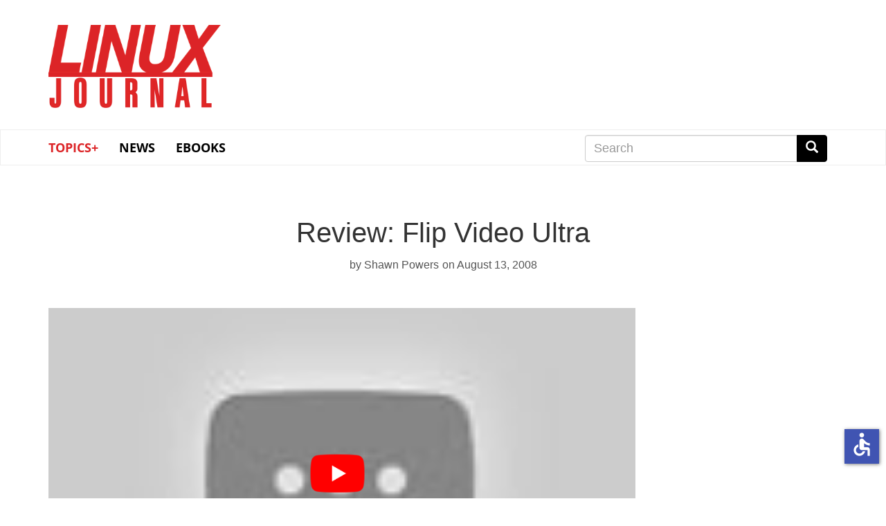

--- FILE ---
content_type: text/html; charset=UTF-8
request_url: https://www.linuxjournal.com/video/review-flip-video-ultra
body_size: 35493
content:
<!DOCTYPE html>
<html  lang="en" dir="ltr" prefix="content: http://purl.org/rss/1.0/modules/content/  dc: http://purl.org/dc/terms/  foaf: http://xmlns.com/foaf/0.1/  og: http://ogp.me/ns#  rdfs: http://www.w3.org/2000/01/rdf-schema#  schema: http://schema.org/  sioc: http://rdfs.org/sioc/ns#  sioct: http://rdfs.org/sioc/types#  skos: http://www.w3.org/2004/02/skos/core#  xsd: http://www.w3.org/2001/XMLSchema# " class="no-js wf-loading">
  <head>
    <meta charset="utf-8" />
<meta name="Generator" content="Drupal 9 (https://www.drupal.org)" />
<meta name="MobileOptimized" content="width" />
<meta name="HandheldFriendly" content="true" />
<meta name="viewport" content="width=device-width, initial-scale=1.0" />
<link rel="icon" href="/themes/linuxjournal/favicon.ico" type="image/vnd.microsoft.icon" />
<link rel="canonical" href="https://www.linuxjournal.com/video/review-flip-video-ultra" />
<link rel="shortlink" href="https://www.linuxjournal.com/node/1007345" />

    <title>Review: Flip Video Ultra | Linux Journal</title>
    <link rel="stylesheet" media="all" href="/core/modules/system/css/components/align.module.css?snzigw" />
<link rel="stylesheet" media="all" href="/core/modules/system/css/components/fieldgroup.module.css?snzigw" />
<link rel="stylesheet" media="all" href="/core/modules/system/css/components/container-inline.module.css?snzigw" />
<link rel="stylesheet" media="all" href="/core/modules/system/css/components/clearfix.module.css?snzigw" />
<link rel="stylesheet" media="all" href="/core/modules/system/css/components/details.module.css?snzigw" />
<link rel="stylesheet" media="all" href="/core/modules/system/css/components/hidden.module.css?snzigw" />
<link rel="stylesheet" media="all" href="/core/modules/system/css/components/item-list.module.css?snzigw" />
<link rel="stylesheet" media="all" href="/core/modules/system/css/components/js.module.css?snzigw" />
<link rel="stylesheet" media="all" href="/core/modules/system/css/components/nowrap.module.css?snzigw" />
<link rel="stylesheet" media="all" href="/core/modules/system/css/components/position-container.module.css?snzigw" />
<link rel="stylesheet" media="all" href="/core/modules/system/css/components/progress.module.css?snzigw" />
<link rel="stylesheet" media="all" href="/core/modules/system/css/components/reset-appearance.module.css?snzigw" />
<link rel="stylesheet" media="all" href="/core/modules/system/css/components/resize.module.css?snzigw" />
<link rel="stylesheet" media="all" href="/core/modules/system/css/components/sticky-header.module.css?snzigw" />
<link rel="stylesheet" media="all" href="/core/modules/system/css/components/system-status-counter.css?snzigw" />
<link rel="stylesheet" media="all" href="/core/modules/system/css/components/system-status-report-counters.css?snzigw" />
<link rel="stylesheet" media="all" href="/core/modules/system/css/components/system-status-report-general-info.css?snzigw" />
<link rel="stylesheet" media="all" href="/core/modules/system/css/components/tablesort.module.css?snzigw" />
<link rel="stylesheet" media="all" href="/core/modules/system/css/components/tree-child.module.css?snzigw" />
<link rel="stylesheet" media="all" href="/modules/contrib/poll/css/poll.base.css?snzigw" />
<link rel="stylesheet" media="all" href="/modules/contrib/poll/css/poll.theme.css?snzigw" />
<link rel="stylesheet" media="all" href="/core/modules/views/css/views.module.css?snzigw" />
<link rel="stylesheet" media="all" href="/modules/contrib/webform/modules/webform_bootstrap/css/webform_bootstrap.css?snzigw" />
<link rel="stylesheet" media="all" href="/libraries/shariff/shariff.complete.css?snzigw" />
<link rel="stylesheet" media="all" href="/themes/linuxjournal/css/lj-videos-component.css?snzigw" />
<link rel="stylesheet" media="all" href="/themes/linuxjournal/css/style.css?snzigw" />
<link rel="stylesheet" media="all" href="/themes/linuxjournal/css/fonts.css?snzigw" />

      <!--   <script defer src="https://use.fontawesome.com/releases/v5.0.9/js/all.js" integrity="sha384-8iPTk2s/jMVj81dnzb/iFR2sdA7u06vHJyyLlAd4snFpCl/SnyUjRrbdJsw1pGIl" crossorigin="anonymous"></script>-->

    <script>
      // Non-blocking webfonts.
      (function iife() {
        'use strict';

        // JS is able to start executing.
        document.documentElement.classList.remove('no-js');

        // Optimization for Repeat Views
        // Stop early for repeat views that have already cached fonts.
        if (sessionStorage.fontsLoadedLateef && sessionStorage.fontsLoadedOpensans /* && sessionStorage.fontsLoadedNEWFONT */) {
          document.documentElement.classList.remove('wf-loading');
          document.documentElement.classList.add('wf-opensans');
          document.documentElement.classList.add('wf-lateef');
          // document.documentElement.classList.add('wf-NEWFONT');
          return;
        }

        // Inlined Font Face Observer script + Promise polyfill.
        /*! Font Face Observer v2.0.13 - © Bram Stein. License: BSD-3-Clause */
        (function(){'use strict';var f,g=[];function l(a){g.push(a);1==g.length&&f()}function m(){for(;g.length;)g[0](),g.shift()}f=function(){setTimeout(m)};function n(a){this.a=p;this.b=void 0;this.f=[];var b=this;try{a(function(a){q(b,a)},function(a){r(b,a)})}catch(c){r(b,c)}}var p=2;function t(a){return new n(function(b,c){c(a)})}function u(a){return new n(function(b){b(a)})}function q(a,b){if(a.a==p){if(b==a)throw new TypeError;var c=!1;try{var d=b&&b.then;if(null!=b&&"object"==typeof b&&"function"==typeof d){d.call(b,function(b){c||q(a,b);c=!0},function(b){c||r(a,b);c=!0});return}}catch(e){c||r(a,e);return}a.a=0;a.b=b;v(a)}}
        function r(a,b){if(a.a==p){if(b==a)throw new TypeError;a.a=1;a.b=b;v(a)}}function v(a){l(function(){if(a.a!=p)for(;a.f.length;){var b=a.f.shift(),c=b[0],d=b[1],e=b[2],b=b[3];try{0==a.a?"function"==typeof c?e(c.call(void 0,a.b)):e(a.b):1==a.a&&("function"==typeof d?e(d.call(void 0,a.b)):b(a.b))}catch(h){b(h)}}})}n.prototype.g=function(a){return this.c(void 0,a)};n.prototype.c=function(a,b){var c=this;return new n(function(d,e){c.f.push([a,b,d,e]);v(c)})};
        function w(a){return new n(function(b,c){function d(c){return function(d){h[c]=d;e+=1;e==a.length&&b(h)}}var e=0,h=[];0==a.length&&b(h);for(var k=0;k<a.length;k+=1)u(a[k]).c(d(k),c)})}function x(a){return new n(function(b,c){for(var d=0;d<a.length;d+=1)u(a[d]).c(b,c)})};window.Promise||(window.Promise=n,window.Promise.resolve=u,window.Promise.reject=t,window.Promise.race=x,window.Promise.all=w,window.Promise.prototype.then=n.prototype.c,window.Promise.prototype["catch"]=n.prototype.g);}());

        (function(){function l(a,b){document.addEventListener?a.addEventListener("scroll",b,!1):a.attachEvent("scroll",b)}function m(a){document.body?a():document.addEventListener?document.addEventListener("DOMContentLoaded",function c(){document.removeEventListener("DOMContentLoaded",c);a()}):document.attachEvent("onreadystatechange",function k(){if("interactive"==document.readyState||"complete"==document.readyState)document.detachEvent("onreadystatechange",k),a()})};function r(a){this.a=document.createElement("div");this.a.setAttribute("aria-hidden","true");this.a.appendChild(document.createTextNode(a));this.b=document.createElement("span");this.c=document.createElement("span");this.h=document.createElement("span");this.f=document.createElement("span");this.g=-1;this.b.style.cssText="max-width:none;display:inline-block;position:absolute;height:100%;width:100%;overflow:scroll;font-size:16px;";this.c.style.cssText="max-width:none;display:inline-block;position:absolute;height:100%;width:100%;overflow:scroll;font-size:16px;";
        this.f.style.cssText="max-width:none;display:inline-block;position:absolute;height:100%;width:100%;overflow:scroll;font-size:16px;";this.h.style.cssText="display:inline-block;width:200%;height:200%;font-size:16px;max-width:none;";this.b.appendChild(this.h);this.c.appendChild(this.f);this.a.appendChild(this.b);this.a.appendChild(this.c)}
        function t(a,b){a.a.style.cssText="max-width:none;min-width:20px;min-height:20px;display:inline-block;overflow:hidden;position:absolute;width:auto;margin:0;padding:0;top:-999px;white-space:nowrap;font-synthesis:none;font:"+b+";"}function y(a){var b=a.a.offsetWidth,c=b+100;a.f.style.width=c+"px";a.c.scrollLeft=c;a.b.scrollLeft=a.b.scrollWidth+100;return a.g!==b?(a.g=b,!0):!1}function z(a,b){function c(){var a=k;y(a)&&a.a.parentNode&&b(a.g)}var k=a;l(a.b,c);l(a.c,c);y(a)};function A(a,b){var c=b||{};this.family=a;this.style=c.style||"normal";this.weight=c.weight||"normal";this.stretch=c.stretch||"normal"}var B=null,C=null,E=null,F=null;function G(){if(null===C)if(J()&&/Apple/.test(window.navigator.vendor)){var a=/AppleWebKit\/([0-9]+)(?:\.([0-9]+))(?:\.([0-9]+))/.exec(window.navigator.userAgent);C=!!a&&603>parseInt(a[1],10)}else C=!1;return C}function J(){null===F&&(F=!!document.fonts);return F}
        function K(){if(null===E){var a=document.createElement("div");try{a.style.font="condensed 100px sans-serif"}catch(b){}E=""!==a.style.font}return E}function L(a,b){return[a.style,a.weight,K()?a.stretch:"","100px",b].join(" ")}
        A.prototype.load=function(a,b){var c=this,k=a||"BESbswy",q=0,D=b||3E3,H=(new Date).getTime();return new Promise(function(a,b){if(J()&&!G()){var M=new Promise(function(a,b){function e(){(new Date).getTime()-H>=D?b():document.fonts.load(L(c,'"'+c.family+'"'),k).then(function(c){1<=c.length?a():setTimeout(e,25)},function(){b()})}e()}),N=new Promise(function(a,c){q=setTimeout(c,D)});Promise.race([N,M]).then(function(){clearTimeout(q);a(c)},function(){b(c)})}else m(function(){function u(){var b;if(b=-1!=
        f&&-1!=g||-1!=f&&-1!=h||-1!=g&&-1!=h)(b=f!=g&&f!=h&&g!=h)||(null===B&&(b=/AppleWebKit\/([0-9]+)(?:\.([0-9]+))/.exec(window.navigator.userAgent),B=!!b&&(536>parseInt(b[1],10)||536===parseInt(b[1],10)&&11>=parseInt(b[2],10))),b=B&&(f==v&&g==v&&h==v||f==w&&g==w&&h==w||f==x&&g==x&&h==x)),b=!b;b&&(d.parentNode&&d.parentNode.removeChild(d),clearTimeout(q),a(c))}function I(){if((new Date).getTime()-H>=D)d.parentNode&&d.parentNode.removeChild(d),b(c);else{var a=document.hidden;if(!0===a||void 0===a)f=e.a.offsetWidth,
        g=n.a.offsetWidth,h=p.a.offsetWidth,u();q=setTimeout(I,50)}}var e=new r(k),n=new r(k),p=new r(k),f=-1,g=-1,h=-1,v=-1,w=-1,x=-1,d=document.createElement("div");d.dir="ltr";t(e,L(c,"sans-serif"));t(n,L(c,"serif"));t(p,L(c,"monospace"));d.appendChild(e.a);d.appendChild(n.a);d.appendChild(p.a);document.body.appendChild(d);v=e.a.offsetWidth;w=n.a.offsetWidth;x=p.a.offsetWidth;I();z(e,function(a){f=a;u()});t(e,L(c,'"'+c.family+'",sans-serif'));z(n,function(a){g=a;u()});t(n,L(c,'"'+c.family+'",serif'));
        z(p,function(a){h=a;u()});t(p,L(c,'"'+c.family+'",monospace'))})})};"object"===typeof module?module.exports=A:(window.FontFaceObserver=A,window.FontFaceObserver.prototype.load=A.prototype.load);}());

        // Load and observe Lateef
        var Lateef = new FontFaceObserver('Lateef', {weight: 400});
        Promise.all([Lateef.load()]).then(function() {
          document.documentElement.classList.remove('wf-loading');
          document.documentElement.classList.add('wf-lateef');

          // Optimization for Repeat Views
          // Set a flag in localstorage so repeat views can skip processing FFO.
          sessionStorage.fontsLoadedLateef = true;
        });

        // Load and observe Open Sans
        var os300 = new FontFaceObserver('Open Sans', {weight: 300});
        var os400 = new FontFaceObserver('Open Sans', {weight: 400});
        Promise.all([os300.load(), os400.load()]).then(function() {
          document.documentElement.classList.remove('wf-loading');
          document.documentElement.classList.add('wf-opensans');

          // Optimization for Repeat Views
          // Set a flag in localstorage so repeat views can skip processing FFO.
          sessionStorage.fontsLoadedOpensans = true;
        });

        // Load and observe NEWFONT
        /*
        var NEWFONT = new FontFaceObserver('NEWFONT', {weight: 400});
        Promise.all([NEWFONT.load()]).then(function() {
          document.documentElement.classList.remove('wf-loading');
          document.documentElement.classList.add('wf-NEWFONT');

          // Optimization for Repeat Views
          // Set a flag in localstorage so repeat views can skip processing FFO.
          sessionStorage.fontsLoadedNEWFONT = true;
        });
        */
      })();
    </script>
    
    <script src="https://www.google.com/recaptcha/api.js" async defer></script>
    <script src=https://slashdot.org/country.js></script>
    <script src="/themes/linuxjournal/js/ada.js"></script>
    <script src="/themes/linuxjournal/js/accessibility.js"></script>
    <script>window.addEventListener('load', function() { new Accessibility(); });</script>
    <script src="//a.fsdn.com/con/js/sftheme/cmp2.js"></script>
    <link rel="stylesheet" href="//a.fsdn.com/con/css/sftheme/sandiego/cmp.css" type="text/css">
    <link rel="stylesheet" href="/themes/linuxjournal/css/ccpa.css" type="text/css">
    <script>window.bizx.cmp.init({ geo: window });</script>
    <script>
    function bm_trace() {
        (function (w,d,t) {
          _ml = w._ml || {};
          _ml.eid = '771';
          var s, cd, tag; s = d.getElementsByTagName(t)[0]; cd = new Date();
          tag = d.createElement(t); tag.async = 1;
          tag.src = 'https://ml314.com/tag.aspx?' + cd.getDate() + cd.getMonth();
          s.parentNode.insertBefore(tag, s);
        })(window,document,'script');
    }
    bizx.cmp.ifConsent('', ['all', 'bombora'],bm_trace);
    </script>

  </head>
  <body class="path-node page-node-type-video has-glyphicons">
    <a href="#main-content" class="visually-hidden focusable skip-link">
      Skip to main content
    </a>
    
      <div class="dialog-off-canvas-main-canvas" data-off-canvas-main-canvas>
    <div id="wrap">
<div class="leader-wrapper" id="leader-wrapper">
</div>

<div class="brand-wrapper" id="brand-wrapper">
  <div class="brand container">
    <div class="region region-brand">
          <a class="logo navbar-btn" href="/" title="Home" rel="home">
      <h1><img src="/themes/linuxjournal/images/ljlogo.png" alt="Linux Journal" /></h1>
    </a>
      <section id="block-topbannernearlogo" class="block block-block-content block-block-contenta8e75a3d-967c-416d-8944-4015d1f90a84 clearfix">
  
    

      
  </section>


  </div>

  </div>

          <div class="header-wrapper">
    <header class="navbar navbar-default container" id="navbar" role="banner">
                                            <button type="button" class="navbar-toggle" data-toggle="collapse" data-target="#navbar-collapse">
            <span class="sr-only">Toggle navigation</span>
            <span class="icon-bar"></span>
            <span class="icon-bar"></span>
            <span class="icon-bar"></span>
          </button>
                <div id="navbar-collapse" class="navbar-collapse collapse">
            <div class="region region-navigation-collapsible">
    <section id="block-linuxjournal-main-menu" class="block block-system block-system-menu-blockmain clearfix navbar__menu col-xs-12 col-sm-8">
  
    

      
      <ul class="menu menu--main nav navbar-nav">
                      <li class="expanded dropdown first">
                                                                    <a href="/" class="dropdown-toggle" data-toggle="dropdown" data-drupal-link-system-path="&lt;front&gt;">Topics+ <span class="caret"></span></a>
                        <ul class="dropdown-menu">
                      <li class="first">
                                        <a href="/tag/cloud">Cloud</a>
              </li>
                      <li>
                                        <a href="/tag/containers" data-drupal-link-system-path="taxonomy/term/978">Containers</a>
              </li>
                      <li>
                                        <a href="/tag/desktop">Desktop</a>
              </li>
                      <li>
                                        <a href="/tag/kernel" data-drupal-link-system-path="taxonomy/term/662">Kernel</a>
              </li>
                      <li>
                                        <a href="/tag/mobile">Mobile</a>
              </li>
                      <li>
                                        <a href="/tag/networking">Networking</a>
              </li>
                      <li>
                                        <a href="/tag/privacy">Privacy</a>
              </li>
                      <li>
                                        <a href="/tag/programming">Programming</a>
              </li>
                      <li>
                                        <a href="/tag/security" data-drupal-link-system-path="taxonomy/term/31">Security</a>
              </li>
                      <li>
                                        <a href="/tag/servers">Servers</a>
              </li>
                      <li class="last">
                                        <a href="/tag/sysadmin" data-drupal-link-system-path="taxonomy/term/21">SysAdmin</a>
              </li>
        </ul>
  
              </li>
                      <li>
                                        <a href="/news" data-drupal-link-system-path="news">News</a>
              </li>
                      <li class="last">
                                        <a href="/books" data-drupal-link-system-path="books">eBooks</a>
              </li>
        </ul>
  

  </section>

<section class="search-block-form block block-search block-search-form-block clearfix navbar__search col-xs-12 col-sm-4 col-md-4 col-md-offset-0" data-drupal-selector="search-block-form" id="block-linuxjournal-search" role="search">
  
      <h2 class="block-title sr-only">Search</h2>
    

      <form action="/search/node" method="get" id="search-block-form" accept-charset="UTF-8">
  <div class="form-item js-form-item form-type-search js-form-type-search form-item-keys js-form-item-keys form-no-label form-group">
      <label for="edit-keys" class="control-label sr-only">Search</label>
  
  
  <div class="input-group"><input title="Enter the terms you wish to search for." data-drupal-selector="edit-keys" class="form-search form-control" placeholder="Search" type="search" id="edit-keys" name="keys" value="" size="15" maxlength="128" /><span class="input-group-btn"><button type="submit" value="Search" class="button js-form-submit form-submit btn-primary btn icon-only" name=""><span class="sr-only">Search</span><span class="icon glyphicon glyphicon-search" aria-hidden="true"></span></button></span></div>

  
  
      <div id="edit-keys--description" class="description help-block">
      Enter the terms you wish to search for.
    </div>
  </div>
<div class="form-actions form-group js-form-wrapper form-wrapper" data-drupal-selector="edit-actions" id="edit-actions"></div>

</form>

  </section>


  </div>

        </div>
            <div class="navbar-header">
          <div class="region region-navigation">
    <section id="block-mobilenavigation" class="block block-system block-system-menu-blockmenu-mobile-navbar clearfix col-xs-12 col-md-8 col-md-offset-2 col-lg-8 col-lg-offset-0 navbar__menu navbar__mobilenavigation">
  
    

      
      <ul class="menu menu--menu-mobile-navbar nav">
                      <li class="first">
                                        <a href="/news" data-drupal-link-system-path="news">News</a>
              </li>
                      <li>
                                        <a href="/popular" data-drupal-link-system-path="popular">Popular</a>
              </li>
                      <li class="last">
                                        <a href="/recent" data-drupal-link-system-path="recent">Recent</a>
              </li>
        </ul>
  

  </section>

  </div>

      </div>
          </header>
    </div>
  
</div>
  <div role="main" class="main-container container js-quickedit-main-content" id="main">
    <div class="row">

            
            
                  <section class="col-sm-12">

                                      <div class="highlighted">  <div class="region region-highlighted">
    <div data-drupal-messages-fallback class="hidden"></div>

  </div>
</div>
                  
                
                
                
                          <a id="main-content"></a>
            <div class="region region-content">
      <div data-history-node-id="1007345" class="row bs-2col-stacked node node--type-video node--view-mode-full">
  

    <div class="col-sm-12 bs-region bs-region--top">
    
            <div class="field field--name-node-title field--type-ds field--label-hidden field--item"><h1>
  Review: Flip Video Ultra
</h1>
</div>
      
            <div class="field field--name-node-author field--type-ds field--label-hidden field--item">by Shawn Powers</div>
      
            <div class="field field--name-node-post-date field--type-ds field--label-hidden field--item">on August 13, 2008</div>
      
  </div>
  
    <div class="col-sm-9 bs-region bs-region--left">
    
  <div class="field field--name-field-video-url field--type-link field--label-hidden field--item video__embed video-container">
    
                              
                      <a class="video-embed video-embed--unprocessed" href="https://www.youtube.com/watch?v=ylA9YCJZNAU" data-video-slug="ylA9YCJZNAU">
        <img class="video-embed__img" src="https://i.ytimg.com/vi/ylA9YCJZNAU/hqdefault.jpg" alt="Youtube Background">
        <button class="video-embed__play" aria-label="Play video button"></button>
      </a>
      
      </div>

            <div class="field field--name-body field--type-text-with-summary field--label-hidden field--item"><p><cite>Linux Journal</cite> Gadget Guy, Shawn Powers, reviews the Flip Video Ultra, a small portable video camera, and shows us how easy it is to edit the video with Kino. Thanks to our sponsor: <a href="http://www.siliconmechanics.com/">Silicon Mechanics</a> </p>
<!--break--><p> Silicon Mechanics is a leading manufacturer of rackmount servers, storage, and high performance computing hardware. The best warranty offerings available are backed by experts dedicated to customer satisfaction. Visit <a href="http://www.siliconmechanics.com">www.siliconmechanics.com</a> and use our configuration tools to customize your server. Click "Create Quote" to save your specification, enter the word GADGETGUY as part of your quote description, and qualify for a free upgrade from standard to extended warranty with your server purchase!<embed allowfullscreen="true" height="344" src="http://www.youtube.com/v/ylA9YCJZNAU&amp;hl=en&amp;fs=1&amp;autoplay=0" type="application/x-shockwave-flash" width="425"></embed> Full list of Specs at <a href="http://www.flipvideo.com">www.flipvideo.com</a></p>
</div>
      
    <section class="section--disqus">
    <a id="comments-link" class="btn btn-default" href="https://www.linuxjournal.com/video/review-flip-video-ultra#disqus_thread">Load Disqus comments</a>

    <div id="disqus_thread"></div>
  <noscript>Our discussions are <a href="https://disqus.com/?ref_noscript" rel="nofollow">powered by Disqus</a>, which require JavaScript.</noscript>

    
</section>
  </div>
  
    <div class="col-sm-3 bs-region bs-region--right">
    
            <div class="field field--name-dynamic-block-fieldnode-related-articles field--type-ds field--label-hidden field--item"><div class="views-element-container form-group"><div class="view view-related-content view-id-related_content view-display-id-block_1 js-view-dom-id-392cc554c4580774a97aca22a19269db500deec356cdb67cd2dcd5b8c4e3758c">
  
    
      
  
          </div>
</div>
</div>
      
  </div>
  
  
</div>



  </div>

              </section>

                </div>
  </div>

      <footer class="footer container" role="contentinfo">
        <div class="region region-footer">
    <section class="views-element-container block block-views block-views-blocknewsletter-promo-block-block-1 clearfix" id="block-views-block-newsletter-promo-block-block-1">
  
    

      <div class="form-group"><div class="view view-newsletter-promo-block view-id-newsletter_promo_block view-display-id-block_1 js-view-dom-id-d53cc88bd857014f0e3320a7d9b8a247a7c0f799b5f340f6e611d374f704d781">
  
    
      
      <div class="view-content">
          <div class="views-row">
            <div class="field field--name-body field--type-text-with-summary field--label-hidden field--item"><div class="newsletter-bottom">
<div class="col-md-9 col-sm-12 signup-form">
<!--<h3>Linux Journal Week in Review</h3>
<p>Sign up to get all the good stuff delivered to your inbox every week.</p>


<form id="subForm" class="js-cm-form" action="https://www.createsend.com/t/subscribeerror?description=" method="post" data-id="A61C50BEC994754B1D79C5819EC1255CDBC34DDF3E170B13E2BAC2D68C42BF424F853383C84F5BAE38EAB4CFA5C73907CAC074FF8192503AF80F3699F7FE5CE1">	
<div class="flexform">-->
    <!--<label for="fieldEmail">Email</label>
    <br />-->
    <!--<input id="fieldEmail" name="cm-gjjtdh-gjjtdh" type="email" class="js-cm-email-input" placeholder="Enter your email. Get the newsletter." 
    required />

    <button class="js-cm-submit-button" type="submit">Sign Up</button>
</div>
<div>
    <input id="cm-privacy-consent" name="cm-privacy-consent" required type="checkbox"
    />
    <label for="cm-privacy-consent">I give my consent to be emailed</label>
    <input id="cm-privacy-consent-hidden"
    name="cm-privacy-consent-hidden" type="hidden" value="true" />
</div>

</form>
<script type="text/javascript" src="https://js.createsend1.com/javascript/copypastesubscribeformlogic.js"></script>
</div>-->
<!--<div class="col-md-3 col-sm-12 subs-callout">
<img src="/sites/default/files/styles/large/public/2019-01/LJ294-Jan2019-Cover_0.jpg" width="100px" />

<h3>The Value of Open Source Journalism</h3>
<p>
Subscribe and support our coverage for technology's biggest thinkers – with up to 52% savings.
</p>
<strong><a href="https://www.linuxjournal.com/subscribe">Subscribe <i class="fa fa-angle-double-right" aria-hidden="true"></i></a> 
</strong>



</div>-->
</div>

</div>
      </div>

    </div>
  
          </div>
</div>

  </section>


  </div>

      		<div class="footer-blocks col-sm-12">
                <div class="col-md-6 col-sm-12 footer-left">
                        <div class="region region-footer-left">
    <section id="block-connectwithusfooter" class="block block-block-content block-block-content5e722bd4-5e08-454b-8507-956089bfa661 clearfix">
  
    

      
            <div class="field field--name-body field--type-text-with-summary field--label-hidden field--item"><div class="footer-heading">Connect With Us <span class="social-media sm-a-no-underline"><a href="https://youtube.com/linuxjournalonline"  alt="Linux Journal on YouTube" aria-label="YouTube"><i class="fa fa-youtube fa-2x"></i></a><a href="https://www.facebook.com/linuxjournal/" alt="Linux Journal on Facebook" aria-label="Facebook"><i class="fa fa-facebook-f fa-2x"></i><a href="https://twitter.com/linuxjournal" alt="Linux Journal on Twitter" aria-label="Twitter"><i class="fa fa-twitter fa-2x"></i></a></span></div>

<p>Linux Journal, representing 25+ years of publication, is the original magazine of the global Open Source community.</p></div>
      
  </section>

<section id="block-linuxjournal-block-9" class="block block-block-content block-block-content8669793b-e217-4426-a79e-eb3c21ede127 clearfix">
  
    

      
            <div class="field field--name-body field--type-text-with-summary field--label-hidden field--item"><div id="copyright">© 2026 Slashdot Media, LLC. All rights reserved.</div>
</div>
      
  </section>

<section id="block-privacyterms" class="block block-block-content block-block-contenta203b8bd-80ef-4982-bf6e-784dd7b44120 clearfix">
  
    

      
            <div class="field field--name-body field--type-text-with-summary field--label-hidden field--item"><ul class="menu menu--footer-submenu nav" id="terms-nav">
	<li><a href="https://slashdotmedia.com/privacy-statement/" rel="nofollow" target="_blank">PRIVACY POLICY</a></li>
	<li><a href="https://slashdotmedia.com/terms-of-use/" rel="nofollow" target="_blank">TERMS OF SERVICE</a></li>
	<li><a href="/sponsors">ADVERTISE</a></li>
</ul></div>
      
  </section>


  </div>

                  </div>
        
        		<div class="col-md-4 col-sm-8 footer-middle">
                        <div class="region region-footer-middle">
    <nav role="navigation" aria-labelledby="block-footermenucolumn2-menu" id="block-footermenucolumn2">
            
  <h2 class="visually-hidden" id="block-footermenucolumn2-menu">Footer Menu Column 2</h2>
  

        
      <ul class="menu menu--footer-menu-column-2 nav">
                      <li class="first">
                                        <a href="/content/masthead" data-drupal-link-system-path="node/1007727">Masthead</a>
              </li>
                      <li>
                                        <a href="/author" data-drupal-link-system-path="node/1009249">Authors</a>
              </li>
                      <li class="last">
                                        <a href="/form/contact" data-drupal-link-system-path="webform/contact">Contact Us</a>
              </li>
        </ul>
  

  </nav>
<nav role="navigation" aria-labelledby="block-footermenucolumn3-menu" id="block-footermenucolumn3">
            
  <h2 class="visually-hidden" id="block-footermenucolumn3-menu">Footer Menu Column 3</h2>
  

        
      <ul class="menu menu--footer-menu-column-3 nav">
                      <li class="first">
                                        <a href="/rss_feeds" data-drupal-link-system-path="node/1000457">RSS Feeds</a>
              </li>
                      <li class="last">
                                        <a href="/aboutus" data-drupal-link-system-path="node/1000267">About Us</a>
              </li>
        </ul>
  

  </nav>

  </div>

                  </div>
        
                </div>
    </footer>
  
</div> 
  </div>

    
    <script type="application/json" data-drupal-selector="drupal-settings-json">{"path":{"baseUrl":"\/","scriptPath":null,"pathPrefix":"","currentPath":"node\/1007345","currentPathIsAdmin":false,"isFront":false,"currentLanguage":"en"},"pluralDelimiter":"\u0003","suppressDeprecationErrors":true,"bootstrap":{"forms_has_error_value_toggle":1,"popover_enabled":1,"popover_animation":1,"popover_auto_close":1,"popover_container":"body","popover_content":"","popover_delay":"0","popover_html":0,"popover_placement":"right","popover_selector":"","popover_title":"","popover_trigger":"click"},"linuxjournal":{"disqus":{"origin":"https:\/\/www.linuxjournal.com","prettyUrl":"\/video\/review-flip-video-ultra","fullUrl":"https:\/\/www.linuxjournal.com\/video\/review-flip-video-ultra","embedUrl":"https:\/\/linuxjournal.disqus.com\/embed.js","shortname":"linuxjournal"}},"statistics":{"data":{"nid":"1007345"},"url":"\/core\/modules\/statistics\/statistics.php"},"ajaxTrustedUrl":{"\/search\/node":true},"user":{"uid":0,"permissionsHash":"a7b3a803411eb9cbd5d7d374ffb326721ee8274ab5a665df8f38311e3aad858c"}}</script>
<script src="/core/assets/vendor/jquery/jquery.min.js?v=3.6.3"></script>
<script src="/core/assets/vendor/underscore/underscore-min.js?v=1.13.6"></script>
<script src="/core/misc/polyfills/element.matches.js?v=9.5.11"></script>
<script src="/core/misc/polyfills/object.assign.js?v=9.5.11"></script>
<script src="/core/assets/vendor/once/once.min.js?v=1.0.1"></script>
<script src="/core/assets/vendor/jquery-once/jquery.once.min.js?v=2.2.3"></script>
<script src="/core/misc/drupalSettingsLoader.js?v=9.5.11"></script>
<script src="/core/misc/drupal.js?v=9.5.11"></script>
<script src="/core/misc/drupal.init.js?v=9.5.11"></script>
<script src="/themes/contrib/bootstrap/js/drupal.bootstrap.js?snzigw"></script>
<script src="/themes/contrib/bootstrap/js/attributes.js?snzigw"></script>
<script src="/themes/contrib/bootstrap/js/theme.js?snzigw"></script>
<script src="/themes/linuxjournal/bootstrap/assets/javascripts/bootstrap/affix.js?snzigw"></script>
<script src="/themes/linuxjournal/bootstrap/assets/javascripts/bootstrap/alert.js?snzigw"></script>
<script src="/themes/linuxjournal/bootstrap/assets/javascripts/bootstrap/button.js?snzigw"></script>
<script src="/themes/linuxjournal/bootstrap/assets/javascripts/bootstrap/carousel.js?snzigw"></script>
<script src="/themes/linuxjournal/bootstrap/assets/javascripts/bootstrap/collapse.js?snzigw"></script>
<script src="/themes/linuxjournal/bootstrap/assets/javascripts/bootstrap/dropdown.js?snzigw"></script>
<script src="/themes/linuxjournal/bootstrap/assets/javascripts/bootstrap/modal.js?snzigw"></script>
<script src="/themes/linuxjournal/bootstrap/assets/javascripts/bootstrap/tooltip.js?snzigw"></script>
<script src="/themes/linuxjournal/bootstrap/assets/javascripts/bootstrap/popover.js?snzigw"></script>
<script src="/themes/linuxjournal/bootstrap/assets/javascripts/bootstrap/scrollspy.js?snzigw"></script>
<script src="/themes/linuxjournal/bootstrap/assets/javascripts/bootstrap/tab.js?snzigw"></script>
<script src="/themes/linuxjournal/bootstrap/assets/javascripts/bootstrap/transition.js?snzigw"></script>
<script src="/themes/linuxjournal/js/lj-consentmanager.js?snzigw"></script>
<script src="/modules/contrib/webform/js/webform.behaviors.js?v=9.5.11"></script>
<script src="/core/misc/jquery.once.bc.js?v=9.5.11"></script>
<script src="/core/misc/states.js?v=9.5.11"></script>
<script src="/themes/contrib/bootstrap/js/misc/states.js?snzigw"></script>
<script src="/modules/contrib/webform/js/webform.states.js?v=9.5.11"></script>
<script src="/modules/contrib/webform/modules/webform_bootstrap/js/webform_bootstrap.states.js?v=9.5.11"></script>
<script src="/themes/contrib/bootstrap/js/popover.js?snzigw"></script>
<script src="/core/modules/statistics/statistics.js?v=9.5.11"></script>
<script src="/themes/linuxjournal/js/lj-disqus.js?snzigw"></script>
<script src="/themes/linuxjournal/js/lj-videos.js?snzigw"></script>

    <!-- START EMBED -->
    <noscript><img src="https://api.b2c.com/api/noscript-448i7exgpyqpr9c144q.gif"></noscript>
<!-- END EMBED -->
<!-- Matomo -->
<script type="text/javascript">
var _paq = _paq || [];
function initPiwik() {
  _paq.push(['trackPageView']);
  _paq.push(['enableLinkTracking']);
  (function() {
    var u="https://analytics.linuxjournal.com/";
    _paq.push(['setTrackerUrl', u+'piwik.php']);
    _paq.push(['setSiteId', '50']);
    var d=document, g=d.createElement('script'), s=d.getElementsByTagName('script')[0];
    g.type='text/javascript'; g.async=true; g.defer=true; g.src=u+'piwik.js'; s.parentNode.insertBefore(g,s);
  })();
}
</script>
<noscript><p><img src="https://analytics.linuxjournal.com/piwik.php?idsite=50&amp;rec=1" style="border:0;" alt="" /></p></noscript>
<!-- End Matomo Code -->
<div class="modal-custom overlay-custom" id="ccpa-modal" style="margin-left: 0; display: none; max-width: 100%; width: 100%">
    <div id="modal-content" class="modal-content">
        <div class="modal-header" id="ccpa-modal-content-destination"></div>
        <span class="close" id="modal-close">&times;</span>
    </div>
</div>
  </body>
</html>


--- FILE ---
content_type: text/css
request_url: https://www.linuxjournal.com/themes/linuxjournal/css/lj-videos-component.css?snzigw
body_size: 1074
content:
.video-embed {
  display: block;
  position: relative;
  max-width: 100%;
  width: 100%;
  height: 0;
  padding-bottom: 56.25%;
  background: #000;
  overflow: hidden;

  /* Display a shape when thumbnail swaps out for iframe */
  background-color: rgba(0,0,0, .75);
  box-shadow: inset 0 0 45px 10px rgba(0,0,0, .5);
}

.video-embed__iframe {
  position: absolute;
  top: 0;
  left: 0;
  width: 100%;
  height: 100%;
  z-index: 100;
  background: transparent;
}

.video-embed__img {
  display: block;
  position: absolute;
  top: 0;
  right: 0;
  bottom: 0;
  left: 0;
  margin: auto;
  max-width: 100%;
  width: 100%;
  height: auto;
  border: none;
  cursor: pointer;
  transition: .4s all;
}

.video-embed__play {
  border: 0;
  width: 91px;
  height: 55px;
  position: absolute;
  left: 50%;
  top: 50%;
  transform: translate(-50%, -50%);
  background: url('../images/button-youtube.png') no-repeat;
  background-size: contain;
  cursor: pointer;
}

/* Hide play button until embed JS has executed. */
.video-embed--unprocessed .video-embed__play {
  display: none;
}


--- FILE ---
content_type: application/javascript; charset=UTF-8
request_url: https://linuxjournal.disqus.com/count-data.js?2=https%3A%2F%2Fwww.linuxjournal.com%2Fvideo%2Freview-flip-video-ultra
body_size: 325
content:
var DISQUSWIDGETS;

if (typeof DISQUSWIDGETS != 'undefined') {
    DISQUSWIDGETS.displayCount({"text":{"and":"and","comments":{"zero":"No comments yet. Be the first!","multiple":"Load {num} comments","one":"Load 1 comment"}},"counts":[{"id":"https:\/\/www.linuxjournal.com\/video\/review-flip-video-ultra","comments":0}]});
}

--- FILE ---
content_type: application/javascript
request_url: https://www.linuxjournal.com/themes/linuxjournal/js/lj-videos.js?snzigw
body_size: 2112
content:
/**
 * This library is hardcoded to one video hosting service: YouTube.
 *
 * The Drupal module and frontend code could be adapted to support multiple
 * video hosting services, but right now it just supports YouTube.
 */
(function iife($, Drupal) {
  Drupal.behaviors.prepVideoEmbeds = {
    attach: function attach(context) {
      // Array of selectors where embeddable videos will be found.
      var embeddableVideos = [
        '.node--view-mode-full .video-embed--unprocessed',
        '.view-display-id-latest_video .views-row:first-child .video-embed--unprocessed',
      ].join(',');

      // Prep eligible videos.
      $(embeddableVideos, context)
        .once('prepVideoEmbeds')
        .each(function prepVideoEmbeds() {
          var $thisVideo = $(this);

          $thisVideo.on('click', loadAndPlayVideo);
          $thisVideo.removeClass('video-embed--unprocessed');
          $thisVideo.removeAttr('href');
        });

      // Setup video overlays if they exist.
      $('.video__overlay-close', context)
        .once('prepVideoOverlays')
        .on('click', closeOverlays);
    },
  };

  /**
   * Inline and autoplay the video from YouTube.
   */
  function loadAndPlayVideo(e) {
    var container = e.target.parentNode;
    var embed = 'https://www.youtube-nocookie.com/embed/' + this.dataset.videoSlug + '?autoplay=1&rel=0';
    var iframe = document.createElement('iframe');

    // Prevent no-js behavior of link.
    e.preventDefault();

    // Prepare video embed
    iframe.setAttribute('src', embed);
    iframe.setAttribute('class', 'video-embed__iframe');
    iframe.setAttribute('frameborder', '0');
    iframe.setAttribute('allowfullscreen', '1');

    // Insert embed into container
    container.innerHTML = '';
    container.appendChild(iframe);

    // Close overlay if it's open.
    closeOverlays(e);
  }

  /**
   * Close video overlay. Yeah this is heavy-handed but there's never more than
   * one overlay so it gets the job done.
   */
  function closeOverlays(e) {
    e.preventDefault();
    $('.video__overlay').addClass('is-closed');
  }
}(jQuery, Drupal));
